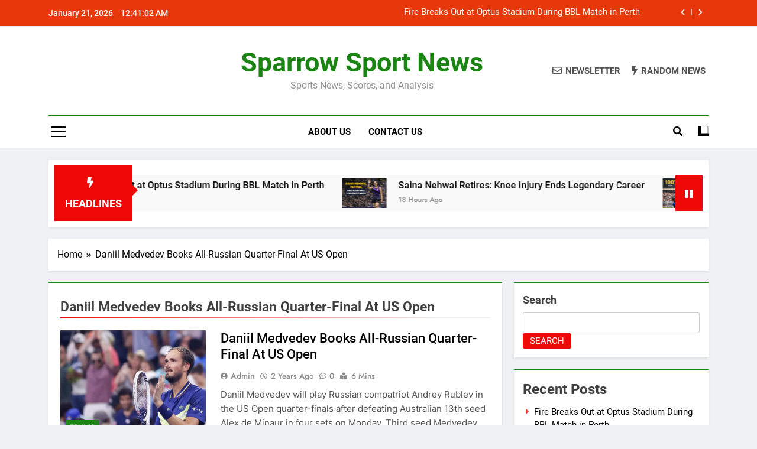

--- FILE ---
content_type: text/html; charset=UTF-8
request_url: https://sparrowsport.in/tag/daniil-medvedev-books-all-russian-quarter-final-at-us-open/
body_size: 16028
content:
<!doctype html>
<html dir="ltr" lang="en-US" prefix="og: https://ogp.me/ns#">
<head>
	<meta name="google-site-verification" content="gnWcF87YOKhsJ83foc4uzHdUYWTdwfBM9j5uFqj-aN4" />
	<meta charset="UTF-8">
	<meta name="viewport" content="width=device-width, initial-scale=1">
	<link rel="profile" href="https://gmpg.org/xfn/11">
	<!-- Google tag (gtag.js) -->
<script async src="https://www.googletagmanager.com/gtag/js?id=G-Q1Z5ZY4HFQ"></script>
<script>
  window.dataLayer = window.dataLayer || [];
  function gtag(){dataLayer.push(arguments);}
  gtag('js', new Date());

  gtag('config', 'G-Q1Z5ZY4HFQ');
</script>
	<title>Daniil Medvedev Books All-Russian Quarter-Final At US Open - Sparrow Sport News</title>
<script>
window.JetpackScriptData = {"site":{"icon":"https://i0.wp.com/sparrowsport.in/wp-content/uploads/2023/02/cropped-logo.png?w=64\u0026ssl=1","title":"Sparrow Sport News","host":"unknown","is_wpcom_platform":false}};
</script>
	<style>img:is([sizes="auto" i], [sizes^="auto," i]) { contain-intrinsic-size: 3000px 1500px }</style>
	
		<!-- All in One SEO 4.5.7.3 - aioseo.com -->
		<meta name="robots" content="max-image-preview:large" />
		<link rel="canonical" href="https://sparrowsport.in/tag/daniil-medvedev-books-all-russian-quarter-final-at-us-open/" />
		<meta name="generator" content="All in One SEO (AIOSEO) 4.5.7.3" />
		<script type="application/ld+json" class="aioseo-schema">
			{"@context":"https:\/\/schema.org","@graph":[{"@type":"BreadcrumbList","@id":"https:\/\/sparrowsport.in\/tag\/daniil-medvedev-books-all-russian-quarter-final-at-us-open\/#breadcrumblist","itemListElement":[{"@type":"ListItem","@id":"https:\/\/sparrowsport.in\/#listItem","position":1,"name":"Home","item":"https:\/\/sparrowsport.in\/","nextItem":"https:\/\/sparrowsport.in\/tag\/daniil-medvedev-books-all-russian-quarter-final-at-us-open\/#listItem"},{"@type":"ListItem","@id":"https:\/\/sparrowsport.in\/tag\/daniil-medvedev-books-all-russian-quarter-final-at-us-open\/#listItem","position":2,"name":"Daniil Medvedev Books All-Russian Quarter-Final At US Open","previousItem":"https:\/\/sparrowsport.in\/#listItem"}]},{"@type":"CollectionPage","@id":"https:\/\/sparrowsport.in\/tag\/daniil-medvedev-books-all-russian-quarter-final-at-us-open\/#collectionpage","url":"https:\/\/sparrowsport.in\/tag\/daniil-medvedev-books-all-russian-quarter-final-at-us-open\/","name":"Daniil Medvedev Books All-Russian Quarter-Final At US Open - Sparrow Sport News","inLanguage":"en-US","isPartOf":{"@id":"https:\/\/sparrowsport.in\/#website"},"breadcrumb":{"@id":"https:\/\/sparrowsport.in\/tag\/daniil-medvedev-books-all-russian-quarter-final-at-us-open\/#breadcrumblist"}},{"@type":"Organization","@id":"https:\/\/sparrowsport.in\/#organization","name":"Sparrow Sports","url":"https:\/\/sparrowsport.in\/"},{"@type":"WebSite","@id":"https:\/\/sparrowsport.in\/#website","url":"https:\/\/sparrowsport.in\/","name":"Sparrow Sports","description":"Sports News, Scores, and Analysis","inLanguage":"en-US","publisher":{"@id":"https:\/\/sparrowsport.in\/#organization"}}]}
		</script>
		<!-- All in One SEO -->

<link rel='dns-prefetch' href='//www.googletagmanager.com' />
<link rel='dns-prefetch' href='//stats.wp.com' />
<link rel="alternate" type="application/rss+xml" title="Sparrow Sport News &raquo; Feed" href="https://sparrowsport.in/feed/" />
<link rel="alternate" type="application/rss+xml" title="Sparrow Sport News &raquo; Comments Feed" href="https://sparrowsport.in/comments/feed/" />
<link rel="alternate" type="application/rss+xml" title="Sparrow Sport News &raquo; Daniil Medvedev Books All-Russian Quarter-Final At US Open Tag Feed" href="https://sparrowsport.in/tag/daniil-medvedev-books-all-russian-quarter-final-at-us-open/feed/" />
		<!-- This site uses the Google Analytics by MonsterInsights plugin v8.24.0 - Using Analytics tracking - https://www.monsterinsights.com/ -->
							<script src="//www.googletagmanager.com/gtag/js?id=G-CZWKX9D7B8"  data-cfasync="false" data-wpfc-render="false" async></script>
			<script data-cfasync="false" data-wpfc-render="false">
				var mi_version = '8.24.0';
				var mi_track_user = true;
				var mi_no_track_reason = '';
								var MonsterInsightsDefaultLocations = {"page_location":"https:\/\/sparrowsport.in\/tag\/daniil-medvedev-books-all-russian-quarter-final-at-us-open\/"};
				if ( typeof MonsterInsightsPrivacyGuardFilter === 'function' ) {
					var MonsterInsightsLocations = (typeof MonsterInsightsExcludeQuery === 'object') ? MonsterInsightsPrivacyGuardFilter( MonsterInsightsExcludeQuery ) : MonsterInsightsPrivacyGuardFilter( MonsterInsightsDefaultLocations );
				} else {
					var MonsterInsightsLocations = (typeof MonsterInsightsExcludeQuery === 'object') ? MonsterInsightsExcludeQuery : MonsterInsightsDefaultLocations;
				}

								var disableStrs = [
										'ga-disable-G-CZWKX9D7B8',
									];

				/* Function to detect opted out users */
				function __gtagTrackerIsOptedOut() {
					for (var index = 0; index < disableStrs.length; index++) {
						if (document.cookie.indexOf(disableStrs[index] + '=true') > -1) {
							return true;
						}
					}

					return false;
				}

				/* Disable tracking if the opt-out cookie exists. */
				if (__gtagTrackerIsOptedOut()) {
					for (var index = 0; index < disableStrs.length; index++) {
						window[disableStrs[index]] = true;
					}
				}

				/* Opt-out function */
				function __gtagTrackerOptout() {
					for (var index = 0; index < disableStrs.length; index++) {
						document.cookie = disableStrs[index] + '=true; expires=Thu, 31 Dec 2099 23:59:59 UTC; path=/';
						window[disableStrs[index]] = true;
					}
				}

				if ('undefined' === typeof gaOptout) {
					function gaOptout() {
						__gtagTrackerOptout();
					}
				}
								window.dataLayer = window.dataLayer || [];

				window.MonsterInsightsDualTracker = {
					helpers: {},
					trackers: {},
				};
				if (mi_track_user) {
					function __gtagDataLayer() {
						dataLayer.push(arguments);
					}

					function __gtagTracker(type, name, parameters) {
						if (!parameters) {
							parameters = {};
						}

						if (parameters.send_to) {
							__gtagDataLayer.apply(null, arguments);
							return;
						}

						if (type === 'event') {
														parameters.send_to = monsterinsights_frontend.v4_id;
							var hookName = name;
							if (typeof parameters['event_category'] !== 'undefined') {
								hookName = parameters['event_category'] + ':' + name;
							}

							if (typeof MonsterInsightsDualTracker.trackers[hookName] !== 'undefined') {
								MonsterInsightsDualTracker.trackers[hookName](parameters);
							} else {
								__gtagDataLayer('event', name, parameters);
							}
							
						} else {
							__gtagDataLayer.apply(null, arguments);
						}
					}

					__gtagTracker('js', new Date());
					__gtagTracker('set', {
						'developer_id.dZGIzZG': true,
											});
					if ( MonsterInsightsLocations.page_location ) {
						__gtagTracker('set', MonsterInsightsLocations);
					}
										__gtagTracker('config', 'G-CZWKX9D7B8', {"forceSSL":"true","link_attribution":"true"} );
															window.gtag = __gtagTracker;										(function () {
						/* https://developers.google.com/analytics/devguides/collection/analyticsjs/ */
						/* ga and __gaTracker compatibility shim. */
						var noopfn = function () {
							return null;
						};
						var newtracker = function () {
							return new Tracker();
						};
						var Tracker = function () {
							return null;
						};
						var p = Tracker.prototype;
						p.get = noopfn;
						p.set = noopfn;
						p.send = function () {
							var args = Array.prototype.slice.call(arguments);
							args.unshift('send');
							__gaTracker.apply(null, args);
						};
						var __gaTracker = function () {
							var len = arguments.length;
							if (len === 0) {
								return;
							}
							var f = arguments[len - 1];
							if (typeof f !== 'object' || f === null || typeof f.hitCallback !== 'function') {
								if ('send' === arguments[0]) {
									var hitConverted, hitObject = false, action;
									if ('event' === arguments[1]) {
										if ('undefined' !== typeof arguments[3]) {
											hitObject = {
												'eventAction': arguments[3],
												'eventCategory': arguments[2],
												'eventLabel': arguments[4],
												'value': arguments[5] ? arguments[5] : 1,
											}
										}
									}
									if ('pageview' === arguments[1]) {
										if ('undefined' !== typeof arguments[2]) {
											hitObject = {
												'eventAction': 'page_view',
												'page_path': arguments[2],
											}
										}
									}
									if (typeof arguments[2] === 'object') {
										hitObject = arguments[2];
									}
									if (typeof arguments[5] === 'object') {
										Object.assign(hitObject, arguments[5]);
									}
									if ('undefined' !== typeof arguments[1].hitType) {
										hitObject = arguments[1];
										if ('pageview' === hitObject.hitType) {
											hitObject.eventAction = 'page_view';
										}
									}
									if (hitObject) {
										action = 'timing' === arguments[1].hitType ? 'timing_complete' : hitObject.eventAction;
										hitConverted = mapArgs(hitObject);
										__gtagTracker('event', action, hitConverted);
									}
								}
								return;
							}

							function mapArgs(args) {
								var arg, hit = {};
								var gaMap = {
									'eventCategory': 'event_category',
									'eventAction': 'event_action',
									'eventLabel': 'event_label',
									'eventValue': 'event_value',
									'nonInteraction': 'non_interaction',
									'timingCategory': 'event_category',
									'timingVar': 'name',
									'timingValue': 'value',
									'timingLabel': 'event_label',
									'page': 'page_path',
									'location': 'page_location',
									'title': 'page_title',
									'referrer' : 'page_referrer',
								};
								for (arg in args) {
																		if (!(!args.hasOwnProperty(arg) || !gaMap.hasOwnProperty(arg))) {
										hit[gaMap[arg]] = args[arg];
									} else {
										hit[arg] = args[arg];
									}
								}
								return hit;
							}

							try {
								f.hitCallback();
							} catch (ex) {
							}
						};
						__gaTracker.create = newtracker;
						__gaTracker.getByName = newtracker;
						__gaTracker.getAll = function () {
							return [];
						};
						__gaTracker.remove = noopfn;
						__gaTracker.loaded = true;
						window['__gaTracker'] = __gaTracker;
					})();
									} else {
										console.log("");
					(function () {
						function __gtagTracker() {
							return null;
						}

						window['__gtagTracker'] = __gtagTracker;
						window['gtag'] = __gtagTracker;
					})();
									}
			</script>
				<!-- / Google Analytics by MonsterInsights -->
		<script>
window._wpemojiSettings = {"baseUrl":"https:\/\/s.w.org\/images\/core\/emoji\/16.0.1\/72x72\/","ext":".png","svgUrl":"https:\/\/s.w.org\/images\/core\/emoji\/16.0.1\/svg\/","svgExt":".svg","source":{"concatemoji":"https:\/\/sparrowsport.in\/wp-includes\/js\/wp-emoji-release.min.js?ver=6.8.2"}};
/*! This file is auto-generated */
!function(s,n){var o,i,e;function c(e){try{var t={supportTests:e,timestamp:(new Date).valueOf()};sessionStorage.setItem(o,JSON.stringify(t))}catch(e){}}function p(e,t,n){e.clearRect(0,0,e.canvas.width,e.canvas.height),e.fillText(t,0,0);var t=new Uint32Array(e.getImageData(0,0,e.canvas.width,e.canvas.height).data),a=(e.clearRect(0,0,e.canvas.width,e.canvas.height),e.fillText(n,0,0),new Uint32Array(e.getImageData(0,0,e.canvas.width,e.canvas.height).data));return t.every(function(e,t){return e===a[t]})}function u(e,t){e.clearRect(0,0,e.canvas.width,e.canvas.height),e.fillText(t,0,0);for(var n=e.getImageData(16,16,1,1),a=0;a<n.data.length;a++)if(0!==n.data[a])return!1;return!0}function f(e,t,n,a){switch(t){case"flag":return n(e,"\ud83c\udff3\ufe0f\u200d\u26a7\ufe0f","\ud83c\udff3\ufe0f\u200b\u26a7\ufe0f")?!1:!n(e,"\ud83c\udde8\ud83c\uddf6","\ud83c\udde8\u200b\ud83c\uddf6")&&!n(e,"\ud83c\udff4\udb40\udc67\udb40\udc62\udb40\udc65\udb40\udc6e\udb40\udc67\udb40\udc7f","\ud83c\udff4\u200b\udb40\udc67\u200b\udb40\udc62\u200b\udb40\udc65\u200b\udb40\udc6e\u200b\udb40\udc67\u200b\udb40\udc7f");case"emoji":return!a(e,"\ud83e\udedf")}return!1}function g(e,t,n,a){var r="undefined"!=typeof WorkerGlobalScope&&self instanceof WorkerGlobalScope?new OffscreenCanvas(300,150):s.createElement("canvas"),o=r.getContext("2d",{willReadFrequently:!0}),i=(o.textBaseline="top",o.font="600 32px Arial",{});return e.forEach(function(e){i[e]=t(o,e,n,a)}),i}function t(e){var t=s.createElement("script");t.src=e,t.defer=!0,s.head.appendChild(t)}"undefined"!=typeof Promise&&(o="wpEmojiSettingsSupports",i=["flag","emoji"],n.supports={everything:!0,everythingExceptFlag:!0},e=new Promise(function(e){s.addEventListener("DOMContentLoaded",e,{once:!0})}),new Promise(function(t){var n=function(){try{var e=JSON.parse(sessionStorage.getItem(o));if("object"==typeof e&&"number"==typeof e.timestamp&&(new Date).valueOf()<e.timestamp+604800&&"object"==typeof e.supportTests)return e.supportTests}catch(e){}return null}();if(!n){if("undefined"!=typeof Worker&&"undefined"!=typeof OffscreenCanvas&&"undefined"!=typeof URL&&URL.createObjectURL&&"undefined"!=typeof Blob)try{var e="postMessage("+g.toString()+"("+[JSON.stringify(i),f.toString(),p.toString(),u.toString()].join(",")+"));",a=new Blob([e],{type:"text/javascript"}),r=new Worker(URL.createObjectURL(a),{name:"wpTestEmojiSupports"});return void(r.onmessage=function(e){c(n=e.data),r.terminate(),t(n)})}catch(e){}c(n=g(i,f,p,u))}t(n)}).then(function(e){for(var t in e)n.supports[t]=e[t],n.supports.everything=n.supports.everything&&n.supports[t],"flag"!==t&&(n.supports.everythingExceptFlag=n.supports.everythingExceptFlag&&n.supports[t]);n.supports.everythingExceptFlag=n.supports.everythingExceptFlag&&!n.supports.flag,n.DOMReady=!1,n.readyCallback=function(){n.DOMReady=!0}}).then(function(){return e}).then(function(){var e;n.supports.everything||(n.readyCallback(),(e=n.source||{}).concatemoji?t(e.concatemoji):e.wpemoji&&e.twemoji&&(t(e.twemoji),t(e.wpemoji)))}))}((window,document),window._wpemojiSettings);
</script>
<link rel='stylesheet' id='blockspare-frontend-block-style-css-css' href='https://sparrowsport.in/wp-content/plugins/blockspare/dist/style-blocks.css?ver=6.8.2' media='all' />
<link rel='stylesheet' id='latest-posts-block-fontawesome-front-css' href='https://sparrowsport.in/wp-content/plugins/latest-posts-block-lite/src/assets/fontawesome/css/all.css?ver=1700302113' media='all' />
<link rel='stylesheet' id='latest-posts-block-frontend-block-style-css-css' href='https://sparrowsport.in/wp-content/plugins/latest-posts-block-lite/dist/blocks.style.build.css?ver=6.8.2' media='all' />
<link rel='stylesheet' id='magic-content-box-blocks-fontawesome-front-css' href='https://sparrowsport.in/wp-content/plugins/magic-content-box-lite/src/assets/fontawesome/css/all.css?ver=1700302121' media='all' />
<link rel='stylesheet' id='magic-content-box-frontend-block-style-css-css' href='https://sparrowsport.in/wp-content/plugins/magic-content-box-lite/dist/blocks.style.build.css?ver=6.8.2' media='all' />
<style id='wp-emoji-styles-inline-css'>

	img.wp-smiley, img.emoji {
		display: inline !important;
		border: none !important;
		box-shadow: none !important;
		height: 1em !important;
		width: 1em !important;
		margin: 0 0.07em !important;
		vertical-align: -0.1em !important;
		background: none !important;
		padding: 0 !important;
	}
</style>
<link rel='stylesheet' id='mediaelement-css' href='https://sparrowsport.in/wp-includes/js/mediaelement/mediaelementplayer-legacy.min.css?ver=4.2.17' media='all' />
<link rel='stylesheet' id='wp-mediaelement-css' href='https://sparrowsport.in/wp-includes/js/mediaelement/wp-mediaelement.min.css?ver=6.8.2' media='all' />
<style id='jetpack-sharing-buttons-style-inline-css'>
.jetpack-sharing-buttons__services-list{display:flex;flex-direction:row;flex-wrap:wrap;gap:0;list-style-type:none;margin:5px;padding:0}.jetpack-sharing-buttons__services-list.has-small-icon-size{font-size:12px}.jetpack-sharing-buttons__services-list.has-normal-icon-size{font-size:16px}.jetpack-sharing-buttons__services-list.has-large-icon-size{font-size:24px}.jetpack-sharing-buttons__services-list.has-huge-icon-size{font-size:36px}@media print{.jetpack-sharing-buttons__services-list{display:none!important}}.editor-styles-wrapper .wp-block-jetpack-sharing-buttons{gap:0;padding-inline-start:0}ul.jetpack-sharing-buttons__services-list.has-background{padding:1.25em 2.375em}
</style>
<link rel='stylesheet' id='fontawesome-css' href='https://sparrowsport.in/wp-content/plugins/blockspare/assets/fontawesome/css/all.css?ver=6.8.2' media='all' />
<link rel='stylesheet' id='contact-form-7-css' href='https://sparrowsport.in/wp-content/plugins/contact-form-7/includes/css/styles.css?ver=5.8.7' media='all' />
<link rel='stylesheet' id='dashicons-css' href='https://sparrowsport.in/wp-includes/css/dashicons.min.css?ver=6.8.2' media='all' />
<link rel='stylesheet' id='post-views-counter-frontend-css' href='https://sparrowsport.in/wp-content/plugins/post-views-counter/css/frontend.min.css?ver=1.4.4' media='all' />
<link rel='stylesheet' id='SFSImainCss-css' href='https://sparrowsport.in/wp-content/plugins/ultimate-social-media-icons/css/sfsi-style.css?ver=2.9.5' media='all' />
<link rel='stylesheet' id='wp-live-chat-support-css' href='https://sparrowsport.in/wp-content/plugins/wp-live-chat-support/public/css/wplc-plugin-public.css?ver=10.0.11' media='all' />
<link rel='stylesheet' id='slick-css' href='https://sparrowsport.in/wp-content/plugins/blockspare/assets/slick/css/slick.css?ver=6.8.2' media='all' />
<link rel='stylesheet' id='newsmatic-typo-fonts-css' href='https://sparrowsport.in/wp-content/fonts/9278589348aafa2cf5cd8c81b5c9aa7d.css' media='all' />
<link rel='stylesheet' id='newsmatic-style-css' href='https://sparrowsport.in/wp-content/themes/newsmatic/style.css?ver=1.0.4' media='all' />
<style id='newsmatic-style-inline-css'>
body.newsmatic_font_typography{ --newsmatic-global-preset-color-1: #64748b;}
 body.newsmatic_font_typography{ --newsmatic-global-preset-color-2: #27272a;}
 body.newsmatic_font_typography{ --newsmatic-global-preset-color-3: #d01414;}
 body.newsmatic_font_typography{ --newsmatic-global-preset-color-4: #eab308;}
 body.newsmatic_font_typography{ --newsmatic-global-preset-color-5: #84cc16;}
 body.newsmatic_font_typography{ --newsmatic-global-preset-color-6: #22c55e;}
 body.newsmatic_font_typography{ --newsmatic-global-preset-color-7: #06b6d4;}
 body.newsmatic_font_typography{ --newsmatic-global-preset-color-8: #0284c7;}
 body.newsmatic_font_typography{ --newsmatic-global-preset-color-9: #6366f1;}
 body.newsmatic_font_typography{ --newsmatic-global-preset-color-10: #fa0a0a;}
 body.newsmatic_font_typography{ --newsmatic-global-preset-color-11: #a855f7;}
 body.newsmatic_font_typography{ --newsmatic-global-preset-color-12: #f43f5e;}
 body.newsmatic_font_typography{ --newsmatic-global-preset-gradient-color-1: linear-gradient( 135deg, #485563 10%, #29323c 100%);}
 body.newsmatic_font_typography{ --newsmatic-global-preset-gradient-color-2: linear-gradient( 135deg, #FF512F 10%, #F09819 100%);}
 body.newsmatic_font_typography{ --newsmatic-global-preset-gradient-color-3: linear-gradient( 135deg, #00416A 10%, #E4E5E6 100%);}
 body.newsmatic_font_typography{ --newsmatic-global-preset-gradient-color-4: linear-gradient( 135deg, #CE9FFC 10%, #7367F0 100%);}
 body.newsmatic_font_typography{ --newsmatic-global-preset-gradient-color-5: linear-gradient( 135deg, #90F7EC 10%, #32CCBC 100%);}
 body.newsmatic_font_typography{ --newsmatic-global-preset-gradient-color-6: linear-gradient( 135deg, #81FBB8 10%, #28C76F 100%);}
 body.newsmatic_font_typography{ --newsmatic-global-preset-gradient-color-7: linear-gradient( 135deg, #EB3349 10%, #F45C43 100%);}
 body.newsmatic_font_typography{ --newsmatic-global-preset-gradient-color-8: linear-gradient( 135deg, #FFF720 10%, #3CD500 100%);}
 body.newsmatic_font_typography{ --newsmatic-global-preset-gradient-color-9: linear-gradient( 135deg, #FF96F9 10%, #C32BAC 100%);}
 body.newsmatic_font_typography{ --newsmatic-global-preset-gradient-color-10: linear-gradient( 135deg, #69FF97 10%, #00E4FF 100%);}
 body.newsmatic_font_typography{ --newsmatic-global-preset-gradient-color-11: linear-gradient( 135deg, #3C8CE7 10%, #00EAFF 100%);}
 body.newsmatic_font_typography{ --newsmatic-global-preset-gradient-color-12: linear-gradient( 135deg, #FF7AF5 10%, #513162 100%);}
 body.newsmatic_font_typography{ --theme-block-top-border-color: #1b8415;}
.newsmatic_font_typography { --header-padding: 33px;} .newsmatic_font_typography { --header-padding-tablet: 30px;} .newsmatic_font_typography { --header-padding-smartphone: 30px;}.newsmatic_main_body .site-header.layout--default .top-header{ background: #e7380c}.newsmatic_font_typography { --site-title-family : Roboto; }
.newsmatic_font_typography { --site-title-weight : 700; }
.newsmatic_font_typography { --site-title-texttransform : capitalize; }
.newsmatic_font_typography { --site-title-textdecoration : none; }
.newsmatic_font_typography { --site-title-size : 45px; }
.newsmatic_font_typography { --site-title-size-tab : 43px; }
.newsmatic_font_typography { --site-title-size-mobile : 40px; }
.newsmatic_font_typography { --site-title-lineheight : 45px; }
.newsmatic_font_typography { --site-title-lineheight-tab : 42px; }
.newsmatic_font_typography { --site-title-lineheight-mobile : 40px; }
.newsmatic_font_typography { --site-title-letterspacing : 0px; }
.newsmatic_font_typography { --site-title-letterspacing-tab : 0px; }
.newsmatic_font_typography { --site-title-letterspacing-mobile : 0px; }
body .site-branding img.custom-logo{ width: 400px; }@media(max-width: 940px) { body .site-branding img.custom-logo{ width: 200px; } }
@media(max-width: 610px) { body .site-branding img.custom-logo{ width: 200px; } }
.newsmatic_main_body { --site-bk-color: #F0F1F2}.newsmatic_font_typography  { --move-to-top-background-color: #1B8415;}.newsmatic_font_typography  { --move-to-top-background-color-hover : #1B8415; }.newsmatic_font_typography  { --move-to-top-color: #fff;}.newsmatic_font_typography  { --move-to-top-color-hover : #fff; }.ads-banner{ display : none;}@media(max-width: 610px) { .ads-banner{ display : block;} }@media(max-width: 610px) { body #newsmatic-scroll-to-top.show{ display : none;} }body .site-header.layout--default .menu-section .row{ border-top: 1px solid #1B8415;}body .site-footer.dark_bk{ border-top: 5px solid #1B8415;} body.newsmatic_main_body{ --theme-color-red: #ee0808;} body.newsmatic_dark_mode{ --theme-color-red: #ee0808;}body .post-categories .cat-item.cat-2134 { background-color : #1B8415} body .newsmatic-category-no-bk .post-categories .cat-item.cat-2134 a  { color : #1B8415} body .post-categories .cat-item.cat-1362 { background-color : #1B8415} body .newsmatic-category-no-bk .post-categories .cat-item.cat-1362 a  { color : #1B8415} body .post-categories .cat-item.cat-1833 { background-color : #1B8415} body .newsmatic-category-no-bk .post-categories .cat-item.cat-1833 a  { color : #1B8415} body .post-categories .cat-item.cat-1276 { background-color : #1B8415} body .newsmatic-category-no-bk .post-categories .cat-item.cat-1276 a  { color : #1B8415} body .post-categories .cat-item.cat-405 { background-color : #1B8415} body .newsmatic-category-no-bk .post-categories .cat-item.cat-405 a  { color : #1B8415} body .post-categories .cat-item.cat-178 { background-color : #1B8415} body .newsmatic-category-no-bk .post-categories .cat-item.cat-178 a  { color : #1B8415} body .post-categories .cat-item.cat-1640 { background-color : #1B8415} body .newsmatic-category-no-bk .post-categories .cat-item.cat-1640 a  { color : #1B8415} body .post-categories .cat-item.cat-1548 { background-color : #1B8415} body .newsmatic-category-no-bk .post-categories .cat-item.cat-1548 a  { color : #1B8415} body .post-categories .cat-item.cat-550 { background-color : #1B8415} body .newsmatic-category-no-bk .post-categories .cat-item.cat-550 a  { color : #1B8415} body .post-categories .cat-item.cat-551 { background-color : #1B8415} body .newsmatic-category-no-bk .post-categories .cat-item.cat-551 a  { color : #1B8415} body .post-categories .cat-item.cat-555 { background-color : #1B8415} body .newsmatic-category-no-bk .post-categories .cat-item.cat-555 a  { color : #1B8415} body .post-categories .cat-item.cat-177 { background-color : #1B8415} body .newsmatic-category-no-bk .post-categories .cat-item.cat-177 a  { color : #1B8415} body .post-categories .cat-item.cat-2676 { background-color : #1B8415} body .newsmatic-category-no-bk .post-categories .cat-item.cat-2676 a  { color : #1B8415} body .post-categories .cat-item.cat-26 { background-color : #1B8415} body .newsmatic-category-no-bk .post-categories .cat-item.cat-26 a  { color : #1B8415} body .post-categories .cat-item.cat-27 { background-color : #1B8415} body .newsmatic-category-no-bk .post-categories .cat-item.cat-27 a  { color : #1B8415} body .post-categories .cat-item.cat-1030 { background-color : #1B8415} body .newsmatic-category-no-bk .post-categories .cat-item.cat-1030 a  { color : #1B8415} body .post-categories .cat-item.cat-2571 { background-color : #1B8415} body .newsmatic-category-no-bk .post-categories .cat-item.cat-2571 a  { color : #1B8415} body .post-categories .cat-item.cat-1215 { background-color : #1B8415} body .newsmatic-category-no-bk .post-categories .cat-item.cat-1215 a  { color : #1B8415} body .post-categories .cat-item.cat-1741 { background-color : #1B8415} body .newsmatic-category-no-bk .post-categories .cat-item.cat-1741 a  { color : #1B8415} body .post-categories .cat-item.cat-1740 { background-color : #1B8415} body .newsmatic-category-no-bk .post-categories .cat-item.cat-1740 a  { color : #1B8415} body .post-categories .cat-item.cat-594 { background-color : #1B8415} body .newsmatic-category-no-bk .post-categories .cat-item.cat-594 a  { color : #1B8415} body .post-categories .cat-item.cat-1518 { background-color : #1B8415} body .newsmatic-category-no-bk .post-categories .cat-item.cat-1518 a  { color : #1B8415} body .post-categories .cat-item.cat-1783 { background-color : #1B8415} body .newsmatic-category-no-bk .post-categories .cat-item.cat-1783 a  { color : #1B8415} body .post-categories .cat-item.cat-1220 { background-color : #1B8415} body .newsmatic-category-no-bk .post-categories .cat-item.cat-1220 a  { color : #1B8415} body .post-categories .cat-item.cat-2992 { background-color : #1B8415} body .newsmatic-category-no-bk .post-categories .cat-item.cat-2992 a  { color : #1B8415} body .post-categories .cat-item.cat-2108 { background-color : #1B8415} body .newsmatic-category-no-bk .post-categories .cat-item.cat-2108 a  { color : #1B8415} body .post-categories .cat-item.cat-2 { background-color : #1B8415} body .newsmatic-category-no-bk .post-categories .cat-item.cat-2 a  { color : #1B8415} body .post-categories .cat-item.cat-1596 { background-color : #1B8415} body .newsmatic-category-no-bk .post-categories .cat-item.cat-1596 a  { color : #1B8415} body .post-categories .cat-item.cat-2176 { background-color : #1B8415} body .newsmatic-category-no-bk .post-categories .cat-item.cat-2176 a  { color : #1B8415} body .post-categories .cat-item.cat-179 { background-color : #1B8415} body .newsmatic-category-no-bk .post-categories .cat-item.cat-179 a  { color : #1B8415} body .post-categories .cat-item.cat-2024 { background-color : #1B8415} body .newsmatic-category-no-bk .post-categories .cat-item.cat-2024 a  { color : #1B8415} body .post-categories .cat-item.cat-1 { background-color : #1B8415} body .newsmatic-category-no-bk .post-categories .cat-item.cat-1 a  { color : #1B8415} body .post-categories .cat-item.cat-1387 { background-color : #1B8415} body .newsmatic-category-no-bk .post-categories .cat-item.cat-1387 a  { color : #1B8415} body .post-categories .cat-item.cat-1253 { background-color : #1B8415} body .newsmatic-category-no-bk .post-categories .cat-item.cat-1253 a  { color : #1B8415}
</style>
<link rel='stylesheet' id='newsmatic-main-style-css' href='https://sparrowsport.in/wp-content/themes/newsmatic/assets/css/main.css?ver=1.0.4' media='all' />
<link rel='stylesheet' id='newsmatic-loader-style-css' href='https://sparrowsport.in/wp-content/themes/newsmatic/assets/css/loader.css?ver=1.0.4' media='all' />
<link rel='stylesheet' id='newsmatic-responsive-style-css' href='https://sparrowsport.in/wp-content/themes/newsmatic/assets/css/responsive.css?ver=1.0.4' media='all' />
<script src="https://sparrowsport.in/wp-content/plugins/google-analytics-for-wordpress/assets/js/frontend-gtag.min.js?ver=8.24.0" id="monsterinsights-frontend-script-js"></script>
<script data-cfasync="false" data-wpfc-render="false" id='monsterinsights-frontend-script-js-extra'>var monsterinsights_frontend = {"js_events_tracking":"true","download_extensions":"doc,pdf,ppt,zip,xls,docx,pptx,xlsx","inbound_paths":"[{\"path\":\"\\\/go\\\/\",\"label\":\"affiliate\"},{\"path\":\"\\\/recommend\\\/\",\"label\":\"affiliate\"}]","home_url":"https:\/\/sparrowsport.in","hash_tracking":"false","v4_id":"G-CZWKX9D7B8"};</script>
<script src="https://sparrowsport.in/wp-includes/js/jquery/jquery.min.js?ver=3.7.1" id="jquery-core-js"></script>
<script src="https://sparrowsport.in/wp-includes/js/jquery/jquery-migrate.min.js?ver=3.4.1" id="jquery-migrate-js"></script>
<script src="https://sparrowsport.in/wp-content/plugins/blockspare/assets/js/countup/waypoints.min.js?ver=6.8.2" id="waypoint-js"></script>
<script src="https://sparrowsport.in/wp-content/plugins/blockspare/assets/js/countup/jquery.counterup.min.js?ver=1" id="countup-js"></script>

<!-- Google Analytics snippet added by Site Kit -->
<script src="https://www.googletagmanager.com/gtag/js?id=G-QHKZL178TQ" id="google_gtagjs-js" async></script>
<script id="google_gtagjs-js-after">
window.dataLayer = window.dataLayer || [];function gtag(){dataLayer.push(arguments);}
gtag('set', 'linker', {"domains":["sparrowsport.in"]} );
gtag("js", new Date());
gtag("set", "developer_id.dZTNiMT", true);
gtag("config", "G-QHKZL178TQ");
</script>

<!-- End Google Analytics snippet added by Site Kit -->
<link rel="https://api.w.org/" href="https://sparrowsport.in/wp-json/" /><link rel="alternate" title="JSON" type="application/json" href="https://sparrowsport.in/wp-json/wp/v2/tags/1306" /><link rel="EditURI" type="application/rsd+xml" title="RSD" href="https://sparrowsport.in/xmlrpc.php?rsd" />
<meta name="generator" content="WordPress 6.8.2" />
<meta name="generator" content="Site Kit by Google 1.121.0" />	<style>img#wpstats{display:none}</style>
		<meta name="google-site-verification" content="m-s8X47-jHMH2n8zuG-qw2RBLgwRS2ajOz1Vfc-i8Hs">
<!-- Google AdSense meta tags added by Site Kit -->
<meta name="google-adsense-platform-account" content="ca-host-pub-2644536267352236">
<meta name="google-adsense-platform-domain" content="sitekit.withgoogle.com">
<!-- End Google AdSense meta tags added by Site Kit -->
		<style type="text/css">
							header .site-title a, header .site-title a:after  {
					color: #1B8415;
				}
				header .site-title a:hover {
					color: #1B8415;
				}
								.site-description {
						color: #8f8f8f;
					}
						</style>
		<link rel="icon" href="https://sparrowsport.in/wp-content/uploads/2023/02/cropped-logo-32x32.png" sizes="32x32" />
<link rel="icon" href="https://sparrowsport.in/wp-content/uploads/2023/02/cropped-logo-192x192.png" sizes="192x192" />
<link rel="apple-touch-icon" href="https://sparrowsport.in/wp-content/uploads/2023/02/cropped-logo-180x180.png" />
<meta name="msapplication-TileImage" content="https://sparrowsport.in/wp-content/uploads/2023/02/cropped-logo-270x270.png" />
</head>

<body class="archive tag tag-daniil-medvedev-books-all-russian-quarter-final-at-us-open tag-1306 wp-theme-newsmatic sfsi_actvite_theme_animated_icons hfeed newsmatic-title-two newsmatic-image-hover--effect-two site-full-width--layout newsmatic_site_block_border_top post-layout--one right-sidebar newsmatic_main_body newsmatic_font_typography" itemtype='https://schema.org/Blog' itemscope='itemscope'>
<div id="page" class="site">
	<a class="skip-link screen-reader-text" href="#primary">Skip to content</a>
	<div class="newsmatic_ovelay_div"></div>
		
	<header id="masthead" class="site-header layout--default layout--one">
		<div class="top-header"><div class="newsmatic-container"><div class="row">         <div class="top-date-time">
            <span class="date">January 21, 2026</span>
            <span class="time"></span>
         </div>
               <div class="top-ticker-news">
            <ul class="ticker-item-wrap">
                                          <li class="ticker-item"><a href="https://sparrowsport.in/fire-breaks-out-at-optus-stadium-during-bbl-match-in-perth/" title="Fire Breaks Out at Optus Stadium During BBL Match in Perth">Fire Breaks Out at Optus Stadium During BBL Match in Perth</a></h2></li>
                                                   <li class="ticker-item"><a href="https://sparrowsport.in/saina-nehwal-retires-knee-injury-ends-legendary-career/" title="Saina Nehwal Retires: Knee Injury Ends Legendary Career">Saina Nehwal Retires: Knee Injury Ends Legendary Career</a></h2></li>
                                                   <li class="ticker-item"><a href="https://sparrowsport.in/virat-kohli-becomes-highest-run-scorer-at-no-3-against-new-zealand/" title="Virat Kohli Becomes Highest Run Scorer at No.3 Against New Zealand">Virat Kohli Becomes Highest Run Scorer at No.3 Against New Zealand</a></h2></li>
                                                   <li class="ticker-item"><a href="https://sparrowsport.in/bangladesh-cricket-board-removes-director-nazmul-after-players-protest/" title="Bangladesh Cricket Board Removes Director Nazmul After Players’ Protest">Bangladesh Cricket Board Removes Director Nazmul After Players’ Protest</a></h2></li>
                                    </ul>
			</div>
      </div></div></div>        <div class="main-header">
            <div class="site-branding-section">
                <div class="newsmatic-container">
                    <div class="row">
                                <div class="social-icons-wrap"></div>
                 <div class="site-branding">
                                        <p class="site-title"><a href="https://sparrowsport.in/" rel="home">Sparrow Sport News</a></p>
                                    <p class="site-description">Sports News, Scores, and Analysis</p>
                            </div><!-- .site-branding -->
         <div class="header-right-button-wrap">            <div class="newsletter-element">
                <a href="" data-popup="redirect">
                    <span class="title-icon"><i class="far fa-envelope"></i></span><span class="title-text">Newsletter</span>                </a>
            </div><!-- .newsletter-element -->
                    <div class="random-news-element">
                <a href="https://sparrowsport.in?newsmaticargs=custom&#038;posts=last-seven-days">
                    <span class="title-icon"><i class="fas fa-bolt"></i></span><span class="title-text">Random News</span>                </a>
            </div><!-- .random-news-element -->
        </div><!-- .header-right-button-wrap -->                    </div>
                </div>
            </div>
            <div class="menu-section">
                <div class="newsmatic-container">
                    <div class="row">
                                    <div class="sidebar-toggle-wrap">
                <a class="sidebar-toggle-trigger" href="javascript:void(0);">
                    <div class="newsmatic_sidetoggle_menu_burger">
                      <span></span>
                      <span></span>
                      <span></span>
                  </div>
                </a>
                <div class="sidebar-toggle hide">
                <span class="sidebar-toggle-close"><i class="fas fa-times"></i></span>
                  <div class="newsmatic-container">
                    <div class="row">
                                          </div>
                  </div>
                </div>
            </div>
                 <nav id="site-navigation" class="main-navigation hover-effect--none">
            <button class="menu-toggle" aria-controls="primary-menu" aria-expanded="false">
                <div id="newsmatic_menu_burger">
                    <span></span>
                    <span></span>
                    <span></span>
                </div>
                <span class="menu_txt">Menu</span></button>
            <div id="header-menu" class="menu"><ul>
<li class="page_item page-item-3788"><a href="https://sparrowsport.in/about-us/">ABOUT US</a></li>
<li class="page_item page-item-2307"><a href="https://sparrowsport.in/contact-us/">Contact Us</a></li>
</ul></div>
        </nav><!-- #site-navigation -->
                  <div class="search-wrap">
                <button class="search-trigger">
                    <i class="fas fa-search"></i>
                </button>
                <div class="search-form-wrap hide">
                    <form role="search" method="get" class="search-form" action="https://sparrowsport.in/">
				<label>
					<span class="screen-reader-text">Search for:</span>
					<input type="search" class="search-field" placeholder="Search &hellip;" value="" name="s" />
				</label>
				<input type="submit" class="search-submit" value="Search" />
			</form>                </div>
            </div>
                    <div class="mode_toggle_wrap">
                <input class="mode_toggle" type="checkbox">
            </div>
                            </div>
                </div>
            </div>
        </div>
        	</header><!-- #masthead -->
	
	        <div class="after-header header-layout-banner-two">
            <div class="newsmatic-container">
                <div class="row">
                                <div class="ticker-news-wrap newsmatic-ticker layout--two">
                                        <div class="ticker_label_title ticker-title newsmatic-ticker-label">
                                                            <span class="icon">
                                    <i class="fas fa-bolt"></i>
                                </span>
                                                                <span class="ticker_label_title_string">Headlines</span>
                                                        </div>
                                        <div class="newsmatic-ticker-box">
                  
                    <ul class="ticker-item-wrap" direction="left" dir="ltr">
                                <li class="ticker-item">
            <figure class="feature_image">
                                        <a href="https://sparrowsport.in/fire-breaks-out-at-optus-stadium-during-bbl-match-in-perth/" title="Fire Breaks Out at Optus Stadium During BBL Match in Perth">
                            <img width="300" height="200" src="https://sparrowsport.in/wp-content/uploads/2026/01/ChatGPT-Image-Jan-20-2026-05_46_09-PM-300x200.png" class="attachment-newsmatic-thumb size-newsmatic-thumb wp-post-image" alt="" title="Fire Breaks Out at Optus Stadium During BBL Match in Perth" decoding="async" fetchpriority="high" srcset="https://sparrowsport.in/wp-content/uploads/2026/01/ChatGPT-Image-Jan-20-2026-05_46_09-PM-300x200.png 300w, https://sparrowsport.in/wp-content/uploads/2026/01/ChatGPT-Image-Jan-20-2026-05_46_09-PM-1024x683.png 1024w, https://sparrowsport.in/wp-content/uploads/2026/01/ChatGPT-Image-Jan-20-2026-05_46_09-PM-768x512.png 768w, https://sparrowsport.in/wp-content/uploads/2026/01/ChatGPT-Image-Jan-20-2026-05_46_09-PM-820x545.png 820w, https://sparrowsport.in/wp-content/uploads/2026/01/ChatGPT-Image-Jan-20-2026-05_46_09-PM-600x400.png 600w, https://sparrowsport.in/wp-content/uploads/2026/01/ChatGPT-Image-Jan-20-2026-05_46_09-PM.png 1536w" sizes="(max-width: 300px) 100vw, 300px" />                        </a>
                            </figure>
            <div class="title-wrap">
                <h2 class="post-title"><a href="https://sparrowsport.in/fire-breaks-out-at-optus-stadium-during-bbl-match-in-perth/" title="Fire Breaks Out at Optus Stadium During BBL Match in Perth">Fire Breaks Out at Optus Stadium During BBL Match in Perth</a></h2>
                <span class="post-date posted-on published"><a href="https://sparrowsport.in/fire-breaks-out-at-optus-stadium-during-bbl-match-in-perth/" rel="bookmark"><time class="entry-date published updated" datetime="2026-01-20T12:16:39+00:00">12 hours ago</time></a></span>            </div>
        </li>
            <li class="ticker-item">
            <figure class="feature_image">
                                        <a href="https://sparrowsport.in/saina-nehwal-retires-knee-injury-ends-legendary-career/" title="Saina Nehwal Retires: Knee Injury Ends Legendary Career">
                            <img width="300" height="200" src="https://sparrowsport.in/wp-content/uploads/2026/01/Untitled-design-95-300x200.png" class="attachment-newsmatic-thumb size-newsmatic-thumb wp-post-image" alt="" title="Saina Nehwal Retires: Knee Injury Ends Legendary Career" decoding="async" srcset="https://sparrowsport.in/wp-content/uploads/2026/01/Untitled-design-95-300x200.png 300w, https://sparrowsport.in/wp-content/uploads/2026/01/Untitled-design-95-768x512.png 768w, https://sparrowsport.in/wp-content/uploads/2026/01/Untitled-design-95-600x400.png 600w, https://sparrowsport.in/wp-content/uploads/2026/01/Untitled-design-95.png 800w" sizes="(max-width: 300px) 100vw, 300px" />                        </a>
                            </figure>
            <div class="title-wrap">
                <h2 class="post-title"><a href="https://sparrowsport.in/saina-nehwal-retires-knee-injury-ends-legendary-career/" title="Saina Nehwal Retires: Knee Injury Ends Legendary Career">Saina Nehwal Retires: Knee Injury Ends Legendary Career</a></h2>
                <span class="post-date posted-on published"><a href="https://sparrowsport.in/saina-nehwal-retires-knee-injury-ends-legendary-career/" rel="bookmark"><time class="entry-date published updated" datetime="2026-01-20T06:50:13+00:00">18 hours ago</time></a></span>            </div>
        </li>
            <li class="ticker-item">
            <figure class="feature_image">
                                        <a href="https://sparrowsport.in/virat-kohli-becomes-highest-run-scorer-at-no-3-against-new-zealand/" title="Virat Kohli Becomes Highest Run Scorer at No.3 Against New Zealand">
                            <img width="300" height="200" src="https://sparrowsport.in/wp-content/uploads/2026/01/ChatGPT-Image-Jan-19-2026-02_30_09-PM-300x200.jpg" class="attachment-newsmatic-thumb size-newsmatic-thumb wp-post-image" alt="" title="Virat Kohli Becomes Highest Run Scorer at No.3 Against New Zealand" decoding="async" srcset="https://sparrowsport.in/wp-content/uploads/2026/01/ChatGPT-Image-Jan-19-2026-02_30_09-PM-300x200.jpg 300w, https://sparrowsport.in/wp-content/uploads/2026/01/ChatGPT-Image-Jan-19-2026-02_30_09-PM-768x512.jpg 768w, https://sparrowsport.in/wp-content/uploads/2026/01/ChatGPT-Image-Jan-19-2026-02_30_09-PM-600x400.jpg 600w, https://sparrowsport.in/wp-content/uploads/2026/01/ChatGPT-Image-Jan-19-2026-02_30_09-PM.jpg 800w" sizes="(max-width: 300px) 100vw, 300px" />                        </a>
                            </figure>
            <div class="title-wrap">
                <h2 class="post-title"><a href="https://sparrowsport.in/virat-kohli-becomes-highest-run-scorer-at-no-3-against-new-zealand/" title="Virat Kohli Becomes Highest Run Scorer at No.3 Against New Zealand">Virat Kohli Becomes Highest Run Scorer at No.3 Against New Zealand</a></h2>
                <span class="post-date posted-on published"><a href="https://sparrowsport.in/virat-kohli-becomes-highest-run-scorer-at-no-3-against-new-zealand/" rel="bookmark"><time class="entry-date published updated" datetime="2026-01-19T09:00:31+00:00">2 days ago</time></a></span>            </div>
        </li>
            <li class="ticker-item">
            <figure class="feature_image">
                                        <a href="https://sparrowsport.in/bangladesh-cricket-board-removes-director-nazmul-after-players-protest/" title="Bangladesh Cricket Board Removes Director Nazmul After Players’ Protest">
                            <img width="300" height="200" src="https://sparrowsport.in/wp-content/uploads/2026/01/ChatGPT-Image-Jan-16-2026-05_57_05-PM-300x200.jpg" class="attachment-newsmatic-thumb size-newsmatic-thumb wp-post-image" alt="" title="Bangladesh Cricket Board Removes Director Nazmul After Players’ Protest" decoding="async" srcset="https://sparrowsport.in/wp-content/uploads/2026/01/ChatGPT-Image-Jan-16-2026-05_57_05-PM-300x200.jpg 300w, https://sparrowsport.in/wp-content/uploads/2026/01/ChatGPT-Image-Jan-16-2026-05_57_05-PM-768x512.jpg 768w, https://sparrowsport.in/wp-content/uploads/2026/01/ChatGPT-Image-Jan-16-2026-05_57_05-PM-600x400.jpg 600w, https://sparrowsport.in/wp-content/uploads/2026/01/ChatGPT-Image-Jan-16-2026-05_57_05-PM.jpg 800w" sizes="(max-width: 300px) 100vw, 300px" />                        </a>
                            </figure>
            <div class="title-wrap">
                <h2 class="post-title"><a href="https://sparrowsport.in/bangladesh-cricket-board-removes-director-nazmul-after-players-protest/" title="Bangladesh Cricket Board Removes Director Nazmul After Players’ Protest">Bangladesh Cricket Board Removes Director Nazmul After Players’ Protest</a></h2>
                <span class="post-date posted-on published"><a href="https://sparrowsport.in/bangladesh-cricket-board-removes-director-nazmul-after-players-protest/" rel="bookmark"><time class="entry-date published updated" datetime="2026-01-16T12:27:23+00:00">5 days ago</time></a></span>            </div>
        </li>
            <li class="ticker-item">
            <figure class="feature_image">
                                        <a href="https://sparrowsport.in/harleen-deols-unbeaten-50-powers-up-warriorz-to-7-wicket-victory-over-mi/" title="Harleen Deol&#8217;s Unbeaten 50 Powers UP Warriorz to 7-Wicket Victory Over MI">
                            <img width="300" height="200" src="https://sparrowsport.in/wp-content/uploads/2026/01/ChatGPT-Image-Jan-16-2026-12_28_37-PM-300x200.jpg" class="attachment-newsmatic-thumb size-newsmatic-thumb wp-post-image" alt="" title="Harleen Deol&#8217;s Unbeaten 50 Powers UP Warriorz to 7-Wicket Victory Over MI" decoding="async" srcset="https://sparrowsport.in/wp-content/uploads/2026/01/ChatGPT-Image-Jan-16-2026-12_28_37-PM-300x200.jpg 300w, https://sparrowsport.in/wp-content/uploads/2026/01/ChatGPT-Image-Jan-16-2026-12_28_37-PM-768x512.jpg 768w, https://sparrowsport.in/wp-content/uploads/2026/01/ChatGPT-Image-Jan-16-2026-12_28_37-PM-600x400.jpg 600w, https://sparrowsport.in/wp-content/uploads/2026/01/ChatGPT-Image-Jan-16-2026-12_28_37-PM.jpg 800w" sizes="(max-width: 300px) 100vw, 300px" />                        </a>
                            </figure>
            <div class="title-wrap">
                <h2 class="post-title"><a href="https://sparrowsport.in/harleen-deols-unbeaten-50-powers-up-warriorz-to-7-wicket-victory-over-mi/" title="Harleen Deol&#8217;s Unbeaten 50 Powers UP Warriorz to 7-Wicket Victory Over MI">Harleen Deol&#8217;s Unbeaten 50 Powers UP Warriorz to 7-Wicket Victory Over MI</a></h2>
                <span class="post-date posted-on published"><a href="https://sparrowsport.in/harleen-deols-unbeaten-50-powers-up-warriorz-to-7-wicket-victory-over-mi/" rel="bookmark"><time class="entry-date published updated" datetime="2026-01-16T06:59:19+00:00">5 days ago</time></a></span>            </div>
        </li>
                        </ul>
                </div>
                <div class="newsmatic-ticker-controls">
                    <button class="newsmatic-ticker-pause"><i class="fas fa-pause"></i></button>
                </div>
            </div>
                         </div>
            </div>
        </div>
        <div id="theme-content">
	            <div class="newsmatic-container">
                <div class="row">
                                <div class="newsmatic-breadcrumb-wrap">
                    <div role="navigation" aria-label="Breadcrumbs" class="breadcrumb-trail breadcrumbs" itemprop="breadcrumb"><ul class="trail-items" itemscope itemtype="http://schema.org/BreadcrumbList"><meta name="numberOfItems" content="2" /><meta name="itemListOrder" content="Ascending" /><li itemprop="itemListElement" itemscope itemtype="http://schema.org/ListItem" class="trail-item trail-begin"><a href="https://sparrowsport.in/" rel="home" itemprop="item"><span itemprop="name">Home</span></a><meta itemprop="position" content="1" /></li><li itemprop="itemListElement" itemscope itemtype="http://schema.org/ListItem" class="trail-item trail-end"><span data-url="https://sparrowsport.in/tag/daniil-medvedev-books-all-russian-quarter-final-at-us-open/" itemprop="item"><span itemprop="name">Daniil Medvedev Books All-Russian Quarter-Final At US Open</span></span><meta itemprop="position" content="2" /></li></ul></div>                </div>
                        </div>
            </div>
            	<main id="primary" class="site-main">
		<div class="newsmatic-container">
           	<div class="row">
			   <div class="secondary-left-sidebar">
									</div>
           		<div class="primary-content">
											<header class="page-header">
							<h1 class="page-title newsmatic-block-title">Daniil Medvedev Books All-Russian Quarter-Final At US Open</h1>						</header><!-- .page-header -->
						<div class="post-inner-wrapper news-list-wrap">
							<article id="post-4766" class="post post-4766 type-post status-publish format-standard has-post-thumbnail hentry category-tennis tag-cricket tag-cricketbat tag-cricketer tag-cricketfans tag-cricketlife tag-cricketlovers tag-cricketvideos tag-andrey-rublev tag-bating-online tag-daniil-medvedev-books-all-russian-quarter-final-at-us-open tag-icc-and-bcci tag-icc-cricket tag-icc-t20 tag-icc-test-rankings tag-icc-world-cup tag-ipl-2023 tag-ms-dhoni tag-online-bat tag-online-cricket tag-online-cricket-bat tag-online-football tag-online-game tag-online-ipl-match tag-online-match tag-tennies">
	<figure class="post-thumb-wrap ">
        <a href="https://sparrowsport.in/daniil-medvedev-books-all-russian-quarter-final-at-us-open/" title="Daniil Medvedev Books All-Russian Quarter-Final At US Open">
            <img width="533" height="400" src="https://sparrowsport.in/wp-content/uploads/2023/09/poem2mu8_daniil-medvedev-afp_625x300_05_September_23.webp" class="attachment-newsmatic-list size-newsmatic-list wp-post-image" alt="" title="Daniil Medvedev Books All-Russian Quarter-Final At US Open" decoding="async" loading="lazy" srcset="https://sparrowsport.in/wp-content/uploads/2023/09/poem2mu8_daniil-medvedev-afp_625x300_05_September_23.webp 806w, https://sparrowsport.in/wp-content/uploads/2023/09/poem2mu8_daniil-medvedev-afp_625x300_05_September_23-300x225.webp 300w, https://sparrowsport.in/wp-content/uploads/2023/09/poem2mu8_daniil-medvedev-afp_625x300_05_September_23-768x576.webp 768w, https://sparrowsport.in/wp-content/uploads/2023/09/poem2mu8_daniil-medvedev-afp_625x300_05_September_23-675x507.webp 675w, https://sparrowsport.in/wp-content/uploads/2023/09/poem2mu8_daniil-medvedev-afp_625x300_05_September_23-480x360.webp 480w" sizes="auto, (max-width: 533px) 100vw, 533px" />        </a>
        <ul class="post-categories"><li class="cat-item cat-179"><a href="https://sparrowsport.in/category/tennis/" rel="category tag">Tennis</a></li></ul>    </figure>
    <div class="post-element">
         <h2 class="post-title"><a href="https://sparrowsport.in/daniil-medvedev-books-all-russian-quarter-final-at-us-open/" title="Daniil Medvedev Books All-Russian Quarter-Final At US Open">Daniil Medvedev Books All-Russian Quarter-Final At US Open</a></h2>
                         
                                    <div class="post-meta">
                                        <span class="byline"> <span class="author vcard"><a class="url fn n author_name" href="https://sparrowsport.in/author/ajeet/">admin</a></span></span><span class="post-date posted-on published"><a href="https://sparrowsport.in/daniil-medvedev-books-all-russian-quarter-final-at-us-open/" rel="bookmark"><time class="entry-date published updated" datetime="2023-09-05T06:48:25+00:00">2 years ago</time></a></span><span class="post-comment">0</span><span class="read-time">6 mins</span>                                    </div>
                         <div class="post-excerpt"><p>Daniil Medvedev will play Russian compatriot Andrey Rublev in the US Open quarter-finals after defeating Australian 13th seed Alex de Minaur in four sets on Monday. Third seed Medvedev fought back from a set down to brush De Minaur aside 2-6, 6-4, 6-1, 6-2 as he bids to add a second US Open crown following&#8230;</p>
</div>
                                    <a class="post-link-button" href="https://sparrowsport.in/daniil-medvedev-books-all-russian-quarter-final-at-us-open/">Read More<i class="fas fa-angle-right"></i></a>    </div>
</article><!-- #post-4766 -->						</div>
				</div>
				<div class="secondary-sidebar">
					
<aside id="secondary" class="widget-area">
	<section id="block-2" class="widget widget_block widget_search"><form role="search" method="get" action="https://sparrowsport.in/" class="wp-block-search__button-outside wp-block-search__text-button wp-block-search"    ><label class="wp-block-search__label" for="wp-block-search__input-1" >Search</label><div class="wp-block-search__inside-wrapper " ><input class="wp-block-search__input" id="wp-block-search__input-1" placeholder="" value="" type="search" name="s" required /><button aria-label="Search" class="wp-block-search__button wp-element-button" type="submit" >Search</button></div></form></section><section id="block-3" class="widget widget_block"><div class="wp-block-group"><div class="wp-block-group__inner-container is-layout-flow wp-block-group-is-layout-flow"><h2 class="wp-block-heading">Recent Posts</h2><ul class="wp-block-latest-posts__list wp-block-latest-posts"><li><a class="wp-block-latest-posts__post-title" href="https://sparrowsport.in/fire-breaks-out-at-optus-stadium-during-bbl-match-in-perth/">Fire Breaks Out at Optus Stadium During BBL Match in Perth</a></li>
<li><a class="wp-block-latest-posts__post-title" href="https://sparrowsport.in/saina-nehwal-retires-knee-injury-ends-legendary-career/">Saina Nehwal Retires: Knee Injury Ends Legendary Career</a></li>
<li><a class="wp-block-latest-posts__post-title" href="https://sparrowsport.in/virat-kohli-becomes-highest-run-scorer-at-no-3-against-new-zealand/">Virat Kohli Becomes Highest Run Scorer at No.3 Against New Zealand</a></li>
<li><a class="wp-block-latest-posts__post-title" href="https://sparrowsport.in/bangladesh-cricket-board-removes-director-nazmul-after-players-protest/">Bangladesh Cricket Board Removes Director Nazmul After Players’ Protest</a></li>
<li><a class="wp-block-latest-posts__post-title" href="https://sparrowsport.in/harleen-deols-unbeaten-50-powers-up-warriorz-to-7-wicket-victory-over-mi/">Harleen Deol&#8217;s Unbeaten 50 Powers UP Warriorz to 7-Wicket Victory Over MI</a></li>
</ul></div></div></section><section id="block-4" class="widget widget_block"><div class="wp-block-group"><div class="wp-block-group__inner-container is-layout-flow wp-block-group-is-layout-flow"><h2 class="wp-block-heading">Recent Comments</h2><ol class="wp-block-latest-comments"><li class="wp-block-latest-comments__comment"><article><footer class="wp-block-latest-comments__comment-meta"><a class="wp-block-latest-comments__comment-author" href="http://www.bizzbuzz.news/international/why-bitstarz-is-best-crypto-casino-1346802">bitstara</a> on <a class="wp-block-latest-comments__comment-link" href="https://sparrowsport.in/csk-vs-dc-ipl-2023-highlights-chennai-brush-delhi-away-with-27-run-win/#comment-277">CSK vs DC, IPL 2023 Highlights: Chennai brush Delhi away with 27-run win</a></footer></article></li><li class="wp-block-latest-comments__comment"><article><footer class="wp-block-latest-comments__comment-meta"><span class="wp-block-latest-comments__comment-author">ravi</span> on <a class="wp-block-latest-comments__comment-link" href="https://sparrowsport.in/royal-challengers-bengaluru-rcb-have-signed-zimbabwean-fast-bowler-blessing-muzarabani-as-a-replacement-for-lungi-ngidi/#comment-270">Royal Challengers Bengaluru (RCB) have signed Zimbabwean fast bowler Blessing Muzarabani as a replacement for Lungi Ngidi.</a></footer></article></li><li class="wp-block-latest-comments__comment"><article><footer class="wp-block-latest-comments__comment-meta"><a class="wp-block-latest-comments__comment-author" href="https://xmc.pl">xmc.pl</a> on <a class="wp-block-latest-comments__comment-link" href="https://sparrowsport.in/ipl-auction-explainer-rtm-with-a-twist-retention-slabs-and-cap-on-foreign-player-fees/#comment-269">IPL Auction Explainer: RTM with a twist, retention slabs and cap on foreign player fees</a></footer></article></li><li class="wp-block-latest-comments__comment"><article><footer class="wp-block-latest-comments__comment-meta"><a class="wp-block-latest-comments__comment-author" href="https://globesimregistration.net/">globesimregistration</a> on <a class="wp-block-latest-comments__comment-link" href="https://sparrowsport.in/jay-shah-elected-as-next-chairman-of-icc-to-assume-role-on-december-1/#comment-84">Jay Shah elected as next chairman of ICC, to assume role on December 1.</a></footer></article></li><li class="wp-block-latest-comments__comment"><article><footer class="wp-block-latest-comments__comment-meta"><a class="wp-block-latest-comments__comment-author" href="https://globesimregistration.net/">globesimregistration</a> on <a class="wp-block-latest-comments__comment-link" href="https://sparrowsport.in/paris-2024-olympics-hockey-india-ride-harmanpreet-brace-against-spain-to-win-bronze-medal/#comment-83">Paris 2024 Olympics hockey: India ride Harmanpreet brace against Spain to win bronze medal!!!</a></footer></article></li></ol></div></div></section><section id="block-5" class="widget widget_block"><div class="wp-block-group"><div class="wp-block-group__inner-container is-layout-flow wp-block-group-is-layout-flow"><h2 class="wp-block-heading">Archives</h2><ul class="wp-block-archives-list wp-block-archives">	<li><a href='https://sparrowsport.in/2026/01/'>January 2026</a></li>
	<li><a href='https://sparrowsport.in/2025/12/'>December 2025</a></li>
	<li><a href='https://sparrowsport.in/2025/11/'>November 2025</a></li>
	<li><a href='https://sparrowsport.in/2025/10/'>October 2025</a></li>
	<li><a href='https://sparrowsport.in/2025/09/'>September 2025</a></li>
	<li><a href='https://sparrowsport.in/2025/08/'>August 2025</a></li>
	<li><a href='https://sparrowsport.in/2025/06/'>June 2025</a></li>
	<li><a href='https://sparrowsport.in/2025/05/'>May 2025</a></li>
	<li><a href='https://sparrowsport.in/2025/04/'>April 2025</a></li>
	<li><a href='https://sparrowsport.in/2025/03/'>March 2025</a></li>
	<li><a href='https://sparrowsport.in/2025/02/'>February 2025</a></li>
	<li><a href='https://sparrowsport.in/2025/01/'>January 2025</a></li>
	<li><a href='https://sparrowsport.in/2024/12/'>December 2024</a></li>
	<li><a href='https://sparrowsport.in/2024/11/'>November 2024</a></li>
	<li><a href='https://sparrowsport.in/2024/10/'>October 2024</a></li>
	<li><a href='https://sparrowsport.in/2024/09/'>September 2024</a></li>
	<li><a href='https://sparrowsport.in/2024/08/'>August 2024</a></li>
	<li><a href='https://sparrowsport.in/2024/07/'>July 2024</a></li>
	<li><a href='https://sparrowsport.in/2024/06/'>June 2024</a></li>
	<li><a href='https://sparrowsport.in/2024/05/'>May 2024</a></li>
	<li><a href='https://sparrowsport.in/2024/04/'>April 2024</a></li>
	<li><a href='https://sparrowsport.in/2024/03/'>March 2024</a></li>
	<li><a href='https://sparrowsport.in/2024/02/'>February 2024</a></li>
	<li><a href='https://sparrowsport.in/2024/01/'>January 2024</a></li>
	<li><a href='https://sparrowsport.in/2023/12/'>December 2023</a></li>
	<li><a href='https://sparrowsport.in/2023/11/'>November 2023</a></li>
	<li><a href='https://sparrowsport.in/2023/10/'>October 2023</a></li>
	<li><a href='https://sparrowsport.in/2023/09/'>September 2023</a></li>
	<li><a href='https://sparrowsport.in/2023/08/'>August 2023</a></li>
	<li><a href='https://sparrowsport.in/2023/07/'>July 2023</a></li>
	<li><a href='https://sparrowsport.in/2023/06/'>June 2023</a></li>
	<li><a href='https://sparrowsport.in/2023/05/'>May 2023</a></li>
	<li><a href='https://sparrowsport.in/2023/04/'>April 2023</a></li>
	<li><a href='https://sparrowsport.in/2023/03/'>March 2023</a></li>
	<li><a href='https://sparrowsport.in/2023/02/'>February 2023</a></li>
	<li><a href='https://sparrowsport.in/2023/01/'>January 2023</a></li>
</ul></div></div></section><section id="block-6" class="widget widget_block"><div class="wp-block-group"><div class="wp-block-group__inner-container is-layout-flow wp-block-group-is-layout-flow"><h2 class="wp-block-heading">Categories</h2><ul class="wp-block-categories-list wp-block-categories">	<li class="cat-item cat-item-2134"><a href="https://sparrowsport.in/category/archery/">Archery</a>
</li>
	<li class="cat-item cat-item-1362"><a href="https://sparrowsport.in/category/asian-games-2023/">Asian Games 2023</a>
</li>
	<li class="cat-item cat-item-1833"><a href="https://sparrowsport.in/category/asian-shooting-championship/">Asian Shooting Championship</a>
</li>
	<li class="cat-item cat-item-1276"><a href="https://sparrowsport.in/category/athletics/">ATHLETICS</a>
</li>
	<li class="cat-item cat-item-405"><a href="https://sparrowsport.in/category/badminton/">Badminton</a>
</li>
	<li class="cat-item cat-item-178"><a href="https://sparrowsport.in/category/basketball/">Basketball</a>
</li>
	<li class="cat-item cat-item-1640"><a href="https://sparrowsport.in/category/sports/bgt-clash/">BGT CLASH</a>
</li>
	<li class="cat-item cat-item-1548"><a href="https://sparrowsport.in/category/boxing/">BOXING</a>
</li>
	<li class="cat-item cat-item-550"><a href="https://sparrowsport.in/category/chess/">Chess</a>
</li>
	<li class="cat-item cat-item-551"><a href="https://sparrowsport.in/category/uncategorized/chess-uncategorized/">Chess</a>
</li>
	<li class="cat-item cat-item-555"><a href="https://sparrowsport.in/category/sports/chess-sports/">CHESS</a>
</li>
	<li class="cat-item cat-item-177"><a href="https://sparrowsport.in/category/cricket/">Cricket</a>
</li>
	<li class="cat-item cat-item-2676"><a href="https://sparrowsport.in/category/f1/">F1</a>
</li>
	<li class="cat-item cat-item-26"><a href="https://sparrowsport.in/category/football/">Football</a>
</li>
	<li class="cat-item cat-item-27"><a href="https://sparrowsport.in/category/sports/football-sports/">Football</a>
</li>
	<li class="cat-item cat-item-1030"><a href="https://sparrowsport.in/category/formula/">FORMULA</a>
</li>
	<li class="cat-item cat-item-2571"><a href="https://sparrowsport.in/category/golf/">Golf</a>
</li>
	<li class="cat-item cat-item-1215"><a href="https://sparrowsport.in/category/hokey/">HOCKEY</a>
</li>
	<li class="cat-item cat-item-1741"><a href="https://sparrowsport.in/category/cricket/icc-champions-trophy-2025/">ICC Champions Trophy 2025</a>
</li>
	<li class="cat-item cat-item-1740"><a href="https://sparrowsport.in/category/cricket/ipl-2025/">IPL 2025</a>
</li>
	<li class="cat-item cat-item-594"><a href="https://sparrowsport.in/category/javelin/">JAVELIN</a>
</li>
	<li class="cat-item cat-item-1518"><a href="https://sparrowsport.in/category/kabaddi/">KABADDI</a>
</li>
	<li class="cat-item cat-item-1783"><a href="https://sparrowsport.in/category/cricket/odi/">ODI</a>
</li>
	<li class="cat-item cat-item-1220"><a href="https://sparrowsport.in/category/olympic-games-paris-2024/">Olympic Games Paris 2024</a>
</li>
	<li class="cat-item cat-item-2992"><a href="https://sparrowsport.in/category/shooting/">shooting</a>
</li>
	<li class="cat-item cat-item-2108"><a href="https://sparrowsport.in/category/skating/">Skating</a>
</li>
	<li class="cat-item cat-item-2"><a href="https://sparrowsport.in/category/sports/">sports</a>
</li>
	<li class="cat-item cat-item-1596"><a href="https://sparrowsport.in/category/sportsperson-lifestyle/">SportsPerson LifeStyle</a>
</li>
	<li class="cat-item cat-item-2176"><a href="https://sparrowsport.in/category/swimming/">Swimming</a>
</li>
	<li class="cat-item cat-item-179"><a href="https://sparrowsport.in/category/tennis/">Tennis</a>
</li>
	<li class="cat-item cat-item-2024"><a href="https://sparrowsport.in/category/ufc/">UFC</a>
</li>
	<li class="cat-item cat-item-1"><a href="https://sparrowsport.in/category/uncategorized/">Uncategorized</a>
</li>
	<li class="cat-item cat-item-1387"><a href="https://sparrowsport.in/category/world-cup-2023/">WORLD CUP 2023</a>
</li>
	<li class="cat-item cat-item-1253"><a href="https://sparrowsport.in/category/wrestling/">WRESTLING</a>
</li>
</ul></div></div></section><section id="block-11" class="widget widget_block">
<figure class="wp-block-embed is-type-video is-provider-youtube wp-block-embed-youtube wp-embed-aspect-16-9 wp-has-aspect-ratio"><div class="wp-block-embed__wrapper">
https://youtu.be/WuXxsSk_TWc
</div></figure>
</section><section id="block-8" class="widget widget_block widget_text">
<p></p>
</section><section id="block-9" class="widget widget_block">
<figure class="wp-block-embed is-type-video is-provider-youtube wp-block-embed-youtube wp-embed-aspect-16-9 wp-has-aspect-ratio"><div class="wp-block-embed__wrapper">
https://youtu.be/lgY_D3ueAo4
</div></figure>
</section></aside><!-- #secondary -->				</div>
			</div>
		</div>

	</main><!-- #main -->
</div><!-- #theme-content -->
	<footer id="colophon" class="site-footer dark_bk">
		        <div class="bottom-footer">
            <div class="newsmatic-container">
                <div class="row">
                             <div class="bottom-inner-wrapper">
              <div class="site-info">
            © Copyright 2021. All Rights Reserved By sparrowsport.live				Powered By <a href="https://blazethemes.com/">BlazeThemes</a>.        </div>
              </div><!-- .bottom-inner-wrapper -->
                      </div>
            </div>
        </div>
        	</footer><!-- #colophon -->
	        <div id="newsmatic-scroll-to-top" class="align--right">
                            <span class="icon-holder"><i class="fas fa-angle-up"></i></span>
                    </div><!-- #newsmatic-scroll-to-top -->
    </div><!-- #page -->

<script type="speculationrules">
{"prefetch":[{"source":"document","where":{"and":[{"href_matches":"\/*"},{"not":{"href_matches":["\/wp-*.php","\/wp-admin\/*","\/wp-content\/uploads\/*","\/wp-content\/*","\/wp-content\/plugins\/*","\/wp-content\/themes\/newsmatic\/*","\/*\\?(.+)"]}},{"not":{"selector_matches":"a[rel~=\"nofollow\"]"}},{"not":{"selector_matches":".no-prefetch, .no-prefetch a"}}]},"eagerness":"conservative"}]}
</script>
                <!--facebook like and share js -->
                <div id="fb-root"></div>
                <script>
                    (function(d, s, id) {
                        var js, fjs = d.getElementsByTagName(s)[0];
                        if (d.getElementById(id)) return;
                        js = d.createElement(s);
                        js.id = id;
                        js.src = "https://connect.facebook.net/en_US/sdk.js#xfbml=1&version=v3.2";
                        fjs.parentNode.insertBefore(js, fjs);
                    }(document, 'script', 'facebook-jssdk'));
                </script>
                <div class="sfsiplus_footerLnk" style="margin: 0 auto;z-index:1000; text-align: center;"><a href="https://www.ultimatelysocial.com/usm-premium/?utm_source=usmi_settings_page&utm_campaign=footer_credit_new&utm_medium=banner" target="new">Wordpress Social Share Plugin </a> powered by Ultimatelysocial</div><script>
window.addEventListener('sfsi_functions_loaded', function() {
    if (typeof sfsi_responsive_toggle == 'function') {
        sfsi_responsive_toggle(0);
        // console.log('sfsi_responsive_toggle');

    }
})
</script>
    <script>
        window.addEventListener('sfsi_functions_loaded', function () {
            if (typeof sfsi_plugin_version == 'function') {
                sfsi_plugin_version(2.77);
            }
        });

        function sfsi_processfurther(ref) {
            var feed_id = '';
            var feedtype = 8;
            var email = jQuery(ref).find('input[name="email"]').val();
            var filter = /^(([^<>()[\]\\.,;:\s@\"]+(\.[^<>()[\]\\.,;:\s@\"]+)*)|(\".+\"))@((\[[0-9]{1,3}\.[0-9]{1,3}\.[0-9]{1,3}\.[0-9]{1,3}\])|(([a-zA-Z\-0-9]+\.)+[a-zA-Z]{2,}))$/;
            if ((email != "Enter your email") && (filter.test(email))) {
                if (feedtype == "8") {
                    var url = "https://api.follow.it/subscription-form/" + feed_id + "/" + feedtype;
                    window.open(url, "popupwindow", "scrollbars=yes,width=1080,height=760");
                    return true;
                }
            } else {
                alert("Please enter email address");
                jQuery(ref).find('input[name="email"]').focus();
                return false;
            }
        }
    </script>
    <style type="text/css" aria-selected="true">
        .sfsi_subscribe_Popinner {
             width: 100% !important;

            height: auto !important;

         padding: 18px 0px !important;

            background-color: #ffffff !important;
        }

        .sfsi_subscribe_Popinner form {
            margin: 0 20px !important;
        }

        .sfsi_subscribe_Popinner h5 {
            font-family: Helvetica,Arial,sans-serif !important;

             font-weight: bold !important;   color:#000000 !important; font-size: 16px !important;   text-align:center !important; margin: 0 0 10px !important;
            padding: 0 !important;
        }

        .sfsi_subscription_form_field {
            margin: 5px 0 !important;
            width: 100% !important;
            display: inline-flex;
            display: -webkit-inline-flex;
        }

        .sfsi_subscription_form_field input {
            width: 100% !important;
            padding: 10px 0px !important;
        }

        .sfsi_subscribe_Popinner input[type=email] {
         font-family: Helvetica,Arial,sans-serif !important;   font-style:normal !important;  color: #000000 !important;   font-size:14px !important; text-align: center !important;        }

        .sfsi_subscribe_Popinner input[type=email]::-webkit-input-placeholder {

         font-family: Helvetica,Arial,sans-serif !important;   font-style:normal !important;  color:#000000 !important; font-size: 14px !important;   text-align:center !important;        }

        .sfsi_subscribe_Popinner input[type=email]:-moz-placeholder {
            /* Firefox 18- */
         font-family: Helvetica,Arial,sans-serif !important;   font-style:normal !important;   color:#000000 !important; font-size: 14px !important;   text-align:center !important;
        }

        .sfsi_subscribe_Popinner input[type=email]::-moz-placeholder {
            /* Firefox 19+ */
         font-family: Helvetica,Arial,sans-serif !important;   font-style: normal !important;
              color:#000000 !important; font-size: 14px !important;   text-align:center !important;        }

        .sfsi_subscribe_Popinner input[type=email]:-ms-input-placeholder {

            font-family: Helvetica,Arial,sans-serif !important;  font-style:normal !important;  color: #000000 !important;  font-size:14px !important;
         text-align: center !important;        }

        .sfsi_subscribe_Popinner input[type=submit] {

         font-family: Helvetica,Arial,sans-serif !important;   font-weight: bold !important;   color:#000000 !important; font-size: 16px !important;   text-align:center !important; background-color: #dedede !important;        }

                .sfsi_shortcode_container {
            float: left;
        }

        .sfsi_shortcode_container .norm_row .sfsi_wDiv {
            position: relative !important;
        }

        .sfsi_shortcode_container .sfsi_holders {
            display: none;
        }

            </style>

        <script type="text/javascript">
        function blockspareBlocksShare(url, title, w, h) {
            var left = (window.innerWidth / 2) - (w / 2);
            var top = (window.innerHeight / 2) - (h / 2);
            return window.open(url, title, 'toolbar=no, location=no, directories=no, status=no, menubar=no, scrollbars=no, resizable=no, copyhistory=no, width=600, height=600, top=' + top + ', left=' + left);
        }
    </script>
    <script type="importmap" id="wp-importmap">
{"imports":{"@wordpress\/interactivity":"https:\/\/sparrowsport.in\/wp-includes\/js\/dist\/script-modules\/interactivity\/index.min.js?ver=55aebb6e0a16726baffb"}}
</script>
<script type="module" src="https://sparrowsport.in/wp-content/plugins/jetpack/jetpack_vendor/automattic/jetpack-forms/src/contact-form/../../dist/modules/form/view.js?ver=14.8" id="jp-forms-view-js-module"></script>
<link rel="modulepreload" href="https://sparrowsport.in/wp-includes/js/dist/script-modules/interactivity/index.min.js?ver=55aebb6e0a16726baffb" id="@wordpress/interactivity-js-modulepreload"><script type="application/json" id="wp-script-module-data-@wordpress/interactivity">
{"config":{"jetpack/form":{"error_types":{"is_required":"This field is required.","invalid_form_empty":"The form you are trying to submit is empty.","invalid_form":"Please fill out the form correctly."}}}}
</script>
<script src="https://sparrowsport.in/wp-content/plugins/blockspare/dist/block_animation.js?ver=6.8.2" id="blockspare-animation-js"></script>
<script src="https://sparrowsport.in/wp-content/plugins/blockspare/dist/block_frontend.js?ver=6.8.2" id="blockspare-script-js"></script>
<script src="https://sparrowsport.in/wp-content/plugins/contact-form-7/includes/swv/js/index.js?ver=5.8.7" id="swv-js"></script>
<script id="contact-form-7-js-extra">
var wpcf7 = {"api":{"root":"https:\/\/sparrowsport.in\/wp-json\/","namespace":"contact-form-7\/v1"},"cached":"1"};
</script>
<script src="https://sparrowsport.in/wp-content/plugins/contact-form-7/includes/js/index.js?ver=5.8.7" id="contact-form-7-js"></script>
<script src="https://sparrowsport.in/wp-includes/js/jquery/ui/core.min.js?ver=1.13.3" id="jquery-ui-core-js"></script>
<script src="https://sparrowsport.in/wp-content/plugins/ultimate-social-media-icons/js/shuffle/modernizr.custom.min.js?ver=6.8.2" id="SFSIjqueryModernizr-js"></script>
<script src="https://sparrowsport.in/wp-content/plugins/ultimate-social-media-icons/js/shuffle/jquery.shuffle.min.js?ver=6.8.2" id="SFSIjqueryShuffle-js"></script>
<script src="https://sparrowsport.in/wp-content/plugins/ultimate-social-media-icons/js/shuffle/random-shuffle-min.js?ver=6.8.2" id="SFSIjqueryrandom-shuffle-js"></script>
<script id="SFSICustomJs-js-extra">
var sfsi_icon_ajax_object = {"nonce":"f62ce55ca3","ajax_url":"https:\/\/sparrowsport.in\/wp-admin\/admin-ajax.php","plugin_url":"https:\/\/sparrowsport.in\/wp-content\/plugins\/ultimate-social-media-icons\/"};
</script>
<script src="https://sparrowsport.in/wp-content/plugins/ultimate-social-media-icons/js/custom.js?ver=2.9.5" id="SFSICustomJs-js"></script>
<script src="https://sparrowsport.in/wp-content/plugins/blockspare/assets/slick/js/slick.js?ver=6.8.2" id="slick-js"></script>
<script src="https://sparrowsport.in/wp-content/themes/newsmatic/assets/lib/js-marquee/jquery.marquee.min.js?ver=1.6.0" id="js-marquee-js"></script>
<script src="https://sparrowsport.in/wp-content/themes/newsmatic/assets/js/navigation.js?ver=1.0.4" id="newsmatic-navigation-js"></script>
<script id="newsmatic-theme-js-extra">
var newsmaticObject = {"_wpnonce":"b2138dbe0c","ajaxUrl":"https:\/\/sparrowsport.in\/wp-admin\/admin-ajax.php","stt":"1","stickey_header":"1"};
</script>
<script src="https://sparrowsport.in/wp-content/themes/newsmatic/assets/js/theme.js?ver=1.0.4" id="newsmatic-theme-js"></script>
<script id="jetpack-stats-js-before">
_stq = window._stq || [];
_stq.push([ "view", JSON.parse("{\"v\":\"ext\",\"blog\":\"216546153\",\"post\":\"0\",\"tz\":\"0\",\"srv\":\"sparrowsport.in\",\"arch_tag\":\"daniil-medvedev-books-all-russian-quarter-final-at-us-open\",\"arch_results\":\"1\",\"j\":\"1:14.8\"}") ]);
_stq.push([ "clickTrackerInit", "216546153", "0" ]);
</script>
<script src="https://stats.wp.com/e-202604.js" id="jetpack-stats-js" defer data-wp-strategy="defer"></script>
</body>
</html>

<!-- Page cached by LiteSpeed Cache 6.2.0.1 on 2026-01-21 00:40:57 -->